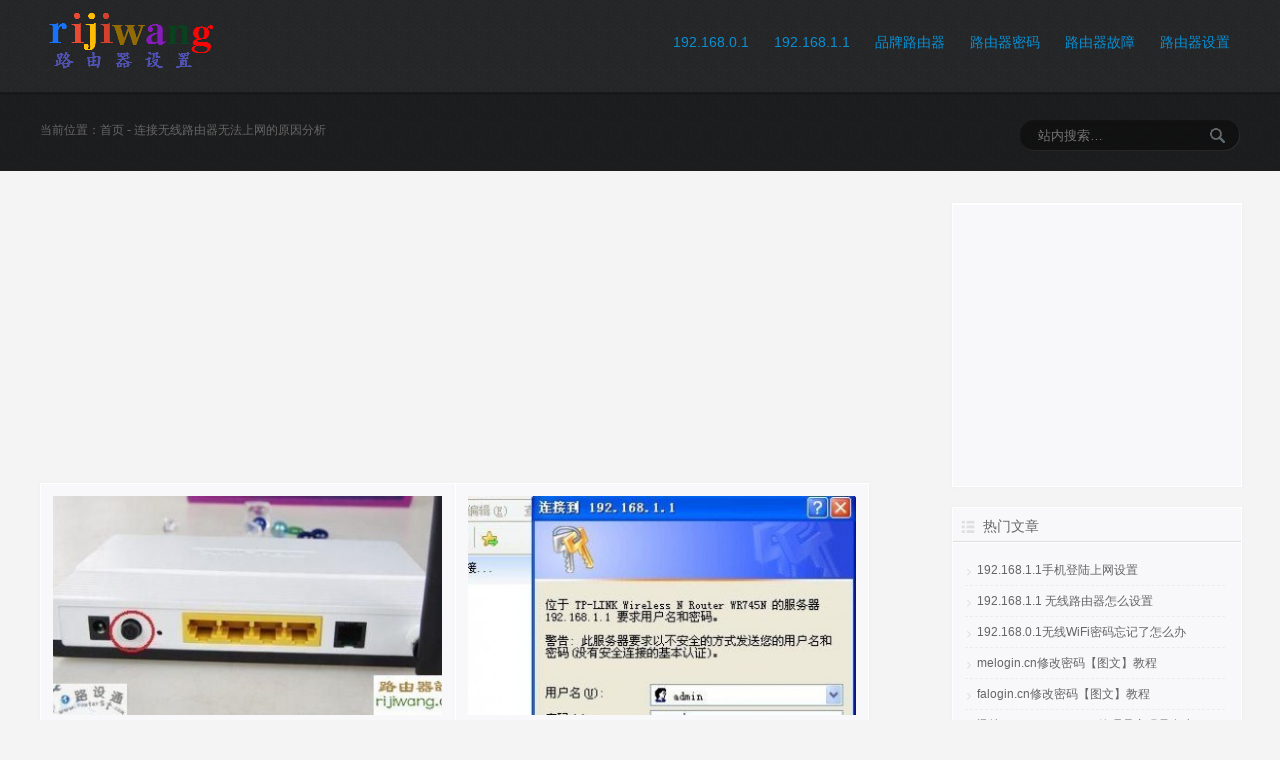

--- FILE ---
content_type: text/html; charset=UTF-8
request_url: http://www.rijiwang.com/tag/%E7%AC%94%E8%AE%B0%E6%9C%AC%E6%97%A0%E7%BA%BF%E8%B7%AF%E7%94%B1%E8%BD%AF%E4%BB%B6
body_size: 5932
content:
<!doctype html>
<html lang="zh-CN">
<head>
<meta charset="UTF-8" >
<meta name="author" content="192.168.1.1登陆页面">
<meta name="viewport" content="width=device-width,height=device-height, initial-scale=1.0, user-scalable=no"/>
<!-- 网站SEO -->
<title>笔记本无线路由软件 | 192.168.1.1登陆页面</title>

<meta name="description" content="笔记本无线路由软件" />
<meta name="keywords" content="笔记本无线路由软件" />
<link rel="canonical" href="http://www.rijiwang.com/tag/%e7%ac%94%e8%ae%b0%e6%9c%ac%e6%97%a0%e7%ba%bf%e8%b7%af%e7%94%b1%e8%bd%af%e4%bb%b6"/>
<link rel="stylesheet" type="text/css" media="all" href="http://www.rijiwang.com/wp-content/themes/salong/style.css" />
<link rel="stylesheet" href="http://www.rijiwang.com/wp-content/themes/salong/css/boxer/jquery.fs.boxer.css" />
<link rel="stylesheet" href="http://www.rijiwang.com/wp-content/themes/salong/includes/shortcodes/css/shortcodes.css" />
<link rel="alternate" type="application/rss+xml" title="192.168.1.1登陆页面 RSS Feed" href="http://www.rijiwang.com/feed" />
<link rel="alternate" type="application/atom+xml" title="192.168.1.1登陆页面 Atom Feed" href="http://www.rijiwang.com/feed/atom" />
<link rel="pingback" href="http://www.rijiwang.com/xmlrpc.php" />
<!--[if lt IE 10]>
<link rel="stylesheet" type="text/css" href="http://www.rijiwang.com/wp-content/themes/salong/css/ie9-and-down.css"/> 
<![endif]-->
<!-- HTML5预加载 -->
<!-- HTML5预加载 -->

<!-- 让HTML5支持IE -->
<!--[if lt IE 9]>
<script src="http://www.rijiwang.com/wp-content/themes/salong/js/html5.js"></script>
<![endif]--><!-- 图标 -->
<link rel="shortcut icon" href="http://www.rijiwang.com/wp-content/themes/salong/images/favicon.png" />
<!-- 图标end -->
		<script type="text/javascript">
			window._wpemojiSettings = {"baseUrl":"https:\/\/s.w.org\/images\/core\/emoji\/72x72\/","ext":".png","source":{"concatemoji":"http:\/\/www.rijiwang.com\/wp-includes\/js\/wp-emoji-release.min.js?ver=17.3"}};
			!function(a,b,c){function d(a){var c,d,e,f=b.createElement("canvas"),g=f.getContext&&f.getContext("2d"),h=String.fromCharCode;if(!g||!g.fillText)return!1;switch(g.textBaseline="top",g.font="600 32px Arial",a){case"flag":return g.fillText(h(55356,56806,55356,56826),0,0),f.toDataURL().length>3e3;case"diversity":return g.fillText(h(55356,57221),0,0),c=g.getImageData(16,16,1,1).data,d=c[0]+","+c[1]+","+c[2]+","+c[3],g.fillText(h(55356,57221,55356,57343),0,0),c=g.getImageData(16,16,1,1).data,e=c[0]+","+c[1]+","+c[2]+","+c[3],d!==e;case"simple":return g.fillText(h(55357,56835),0,0),0!==g.getImageData(16,16,1,1).data[0];case"unicode8":return g.fillText(h(55356,57135),0,0),0!==g.getImageData(16,16,1,1).data[0]}return!1}function e(a){var c=b.createElement("script");c.src=a,c.type="text/javascript",b.getElementsByTagName("head")[0].appendChild(c)}var f,g,h,i;for(i=Array("simple","flag","unicode8","diversity"),c.supports={everything:!0,everythingExceptFlag:!0},h=0;h<i.length;h++)c.supports[i[h]]=d(i[h]),c.supports.everything=c.supports.everything&&c.supports[i[h]],"flag"!==i[h]&&(c.supports.everythingExceptFlag=c.supports.everythingExceptFlag&&c.supports[i[h]]);c.supports.everythingExceptFlag=c.supports.everythingExceptFlag&&!c.supports.flag,c.DOMReady=!1,c.readyCallback=function(){c.DOMReady=!0},c.supports.everything||(g=function(){c.readyCallback()},b.addEventListener?(b.addEventListener("DOMContentLoaded",g,!1),a.addEventListener("load",g,!1)):(a.attachEvent("onload",g),b.attachEvent("onreadystatechange",function(){"complete"===b.readyState&&c.readyCallback()})),f=c.source||{},f.concatemoji?e(f.concatemoji):f.wpemoji&&f.twemoji&&(e(f.twemoji),e(f.wpemoji)))}(window,document,window._wpemojiSettings);
		</script>
		<link rel='https://api.w.org/' href='http://www.rijiwang.com/wp-json/' />
</head>
<body>
<!-- 头部黑底部分 -->
<div class="header-wrap">
<!-- 头部 -->
<header class="header">
<div class="wrapper header-main">
  <!-- 网站Logo --> 
  <h1><a class="logo left" href="http://www.rijiwang.com"  title="192.168.1.1登陆页面 | 192.168.1.1手机登陆,192.168.11路由器设置,falogin.cn,tplogin.cn,melogin.cn">
    <img src="http://www.rijiwang.com/wp-content/themes/salong/images/logo.png" alt="192.168.1.1登陆页面">
    </a></h1>
  <!-- 网站Logo end --> 
  <!-- 导航菜单 -->
  <nav class="header-nav right">
    <div class="header-menu"><ul id="menu-%e8%b7%af%e7%94%b1%e5%99%a8%e8%ae%be%e7%bd%ae" class="menu"><li id="menu-item-1625" class="menu-item menu-item-type-taxonomy menu-item-object-category menu-item-1625"><a href="http://www.rijiwang.com/category/19216801">192.168.0.1</a></li>
<li id="menu-item-1626" class="menu-item menu-item-type-taxonomy menu-item-object-category menu-item-1626"><a href="http://www.rijiwang.com/category/19216811">192.168.1.1</a></li>
<li id="menu-item-1627" class="menu-item menu-item-type-taxonomy menu-item-object-category menu-item-1627"><a href="http://www.rijiwang.com/category/%e5%93%81%e7%89%8c%e8%b7%af%e7%94%b1%e5%99%a8">品牌路由器</a></li>
<li id="menu-item-1628" class="menu-item menu-item-type-taxonomy menu-item-object-category menu-item-1628"><a href="http://www.rijiwang.com/category/%e8%b7%af%e7%94%b1%e5%99%a8%e5%af%86%e7%a0%81">路由器密码</a></li>
<li id="menu-item-1629" class="menu-item menu-item-type-taxonomy menu-item-object-category menu-item-1629"><a href="http://www.rijiwang.com/category/%e8%b7%af%e7%94%b1%e5%99%a8%e6%95%85%e9%9a%9c">路由器故障</a></li>
<li id="menu-item-1630" class="menu-item menu-item-type-taxonomy menu-item-object-category menu-item-1630"><a href="http://www.rijiwang.com/category/%e8%b7%af%e7%94%b1%e5%99%a8%e8%ae%be%e7%bd%ae">路由器设置</a></li>
</ul></div>  </nav>
  <!-- 导航菜单end --> 
  </div>

<script async src="//pagead2.googlesyndication.com/pagead/js/adsbygoogle.js"></script>
<script>
  (adsbygoogle = window.adsbygoogle || []).push({
    google_ad_client: "ca-pub-6249728422824701",
    enable_page_level_ads: true
  });
</script>

<script data-ad-client="ca-pub-6249728422824701" async src="https://pagead2.googlesyndication.com/pagead/js/adsbygoogle.js"></script>

</header>
<div class="clearfix"></div>
<!-- 头部end -->
<!-- 面包屑与搜索 -->
<div class="slide-shadow"></div>
<div class="crumbs-wrap">
  <article class="crumbs-search wrapper" > 
    <!-- 面包屑 -->
    <div class="crumbs left">当前位置：<a href="http://www.rijiwang.com">首页</a> - 连接无线路由器无法上网的原因分析</div>
    <!-- 面包屑end --> 
    <!-- 搜索 -->
      <form method="get" class="search-form" action="http://www.rijiwang.com/" >
  <input class="search-input" name="s" type="text" placeholder="站内搜索…" />
  <input title="站内搜索" class="search-submit" type="submit" value="">
</form>    <!-- 搜索end -->
  </article>
</div>
<!-- 面包屑与搜索end -->
</div>
<!-- 头部黑底部分end --><section class="container wrapper">
  <div class="content-wrap left">
  <ul>
<div style="text-align: center;">
<script async src="//pagead2.googlesyndication.com/pagead/js/adsbygoogle.js"></script>
<!-- 886abc -->
<ins class="adsbygoogle"
     style="display:block"
     data-ad-client="ca-pub-6249728422824701"
     data-ad-slot="5244729506"
     data-ad-format="auto"></ins>
<script>
(adsbygoogle = window.adsbygoogle || []).push({});
</script>
</div>
          <li>
      <!-- 文章 -->
    <article class="post">
  <div class="post-thumb">
    <a href="http://www.rijiwang.com/971.html" target="_blank" title="详细阅读 连接无线路由器无法上网的原因分析"><img src="http://www.rijiwang.com/wp-content/themes/salong/includes/functions/timthumb.php?src=http://www.rijiwang.com/wp-content/themes/salong/images/thumb_loading.jpg&amp;h=225&amp;w=400&amp;zc=1" data-original="http://www.rijiwang.com/wp-content/themes/salong/includes/functions/timthumb.php?h=225&amp;w=400&amp;src=http://www.rijiwang.com/wp-content/uploads/luyouqi/15112113055023.jpg" alt="连接无线路由器无法上网的原因分析" /></a>  </div>
  <header class="post-head">
    <h2><a href="http://www.rijiwang.com/971.html" rel="bookmark" target="_blank" title="详细阅读 连接无线路由器无法上网的原因分析">
      连接无线路由器无法上网的原因分析      </a></h2>
  </header>
  <!-- 摘要 -->
  <div class="excerpt">
    
	连接无线路由器无法上网的情况相信很多人都有遇到过，成功地连接了WIFI，但是打不开任何网页，没有流量可以上网。这让...  </div>
  <!-- 摘要end --> 
  <div class="info">
    <div class="up">
    <span><i class="icon-category"></i><a href="http://www.rijiwang.com/category/%e8%b7%af%e7%94%b1%e5%99%a8%e6%95%85%e9%9a%9c" rel="category tag">路由器故障</a></span>
    <span><i class="icon-author"></i><a href="http://www.rijiwang.com" title="192.168.1.1登陆页面">admin</a></span>
      </div>
    <div class="down">
    <span><i class="icon-date"></i>2015-11-21</span>
    <span><i class="icon-views"></i> 387</span>
    <span><i class="icon-comment"></i><a href="http://www.rijiwang.com/971.html#respond">0</a></span>
    <a class="read-more right" href="http://www.rijiwang.com/971.html" title="详细阅读 连接无线路由器无法上网的原因分析" rel="bookmark" target="_blank">more</a> </div>
  </div>
  <!-- 文章信息end --> 
</article>
    <!-- 文章end -->
  </li>
          <li>
      <!-- 文章 -->
    <article class="post">
  <div class="post-thumb">
    <a href="http://www.rijiwang.com/606.html" target="_blank" title="详细阅读 TP-LINK无线路由器的安装及问题处理"><img src="http://www.rijiwang.com/wp-content/themes/salong/includes/functions/timthumb.php?src=http://www.rijiwang.com/wp-content/themes/salong/images/thumb_loading.jpg&amp;h=225&amp;w=400&amp;zc=1" data-original="http://www.rijiwang.com/wp-content/themes/salong/includes/functions/timthumb.php?h=225&amp;w=400&amp;src=http://www.rijiwang.com/wp-content/uploads/luyouqi/15101513381113.jpg" alt="TP-LINK无线路由器的安装及问题处理" /></a>  </div>
  <header class="post-head">
    <h2><a href="http://www.rijiwang.com/606.html" rel="bookmark" target="_blank" title="详细阅读 TP-LINK无线路由器的安装及问题处理">
      TP-LINK无线路由器的安装及问题处理      </a></h2>
  </header>
  <!-- 摘要 -->
  <div class="excerpt">
    
	近期发现一些TP无线路由器的用户，不会自行安装或使用一段时间后，出现不能正常上网的情况。现将安装调试方法及要注意...  </div>
  <!-- 摘要end --> 
  <div class="info">
    <div class="up">
    <span><i class="icon-category"></i><a href="http://www.rijiwang.com/category/%e5%93%81%e7%89%8c%e8%b7%af%e7%94%b1%e5%99%a8" rel="category tag">品牌路由器</a></span>
    <span><i class="icon-author"></i><a href="http://www.rijiwang.com" title="192.168.1.1登陆页面">admin</a></span>
      </div>
    <div class="down">
    <span><i class="icon-date"></i>2015-10-15</span>
    <span><i class="icon-views"></i> 351</span>
    <span><i class="icon-comment"></i><a href="http://www.rijiwang.com/606.html#respond">0</a></span>
    <a class="read-more right" href="http://www.rijiwang.com/606.html" title="详细阅读 TP-LINK无线路由器的安装及问题处理" rel="bookmark" target="_blank">more</a> </div>
  </div>
  <!-- 文章信息end --> 
</article>
    <!-- 文章end -->
  </li>
          <li>
      <!-- 文章 -->
    <article class="post">
  <div class="post-thumb">
    <a href="http://www.rijiwang.com/180.html" target="_blank" title="详细阅读 192.168.1.1打不开，192.168.1.1进不去的解决办法"><img src="http://www.rijiwang.com/wp-content/themes/salong/includes/functions/timthumb.php?src=http://www.rijiwang.com/wp-content/themes/salong/images/thumb_loading.jpg&amp;h=225&amp;w=400&amp;zc=1" data-original="http://www.rijiwang.com/wp-content/themes/salong/includes/functions/timthumb.php?h=225&amp;w=400&amp;src=http://www.rijiwang.com/wp-content/themes/salong/images/random/1.jpg" alt="192.168.1.1打不开，192.168.1.1进不去的解决办法" /></a>  </div>
  <header class="post-head">
    <h2><a href="http://www.rijiwang.com/180.html" rel="bookmark" target="_blank" title="详细阅读 192.168.1.1打不开，192.168.1.1进不去的解决办法">
      192.168.1.1打不开，192.168.1.1进不去的解决办法      </a></h2>
  </header>
  <!-- 摘要 -->
  <div class="excerpt">
    
	　　192.168.1.1打不开，192.168.1.1进不去相信很多人都遇到过，刚买回电脑，为电脑置上网时要进入路由器，在浏览器中...  </div>
  <!-- 摘要end --> 
  <div class="info">
    <div class="up">
    <span><i class="icon-category"></i><a href="http://www.rijiwang.com/category/19216811" rel="category tag">192.168.1.1</a></span>
    <span><i class="icon-author"></i><a href="http://www.rijiwang.com" title="192.168.1.1登陆页面">admin</a></span>
      </div>
    <div class="down">
    <span><i class="icon-date"></i>2015-09-02</span>
    <span><i class="icon-views"></i> 352</span>
    <span><i class="icon-comment"></i><a href="http://www.rijiwang.com/180.html#respond">0</a></span>
    <a class="read-more right" href="http://www.rijiwang.com/180.html" title="详细阅读 192.168.1.1打不开，192.168.1.1进不去的解决办法" rel="bookmark" target="_blank">more</a> </div>
  </div>
  <!-- 文章信息end --> 
</article>
    <!-- 文章end -->
  </li>
      </ul>
<div style="text-align: center;">
<script async src="//pagead2.googlesyndication.com/pagead/js/adsbygoogle.js"></script>
<!-- 886abc -->
<ins class="adsbygoogle"
     style="display:block"
     data-ad-client="ca-pub-6249728422824701"
     data-ad-slot="5244729506"
     data-ad-format="auto"></ins>
<script>
(adsbygoogle = window.adsbygoogle || []).push({});
</script>
</div>
    <!-- 分页 -->
        <!-- 分页end --> 
  </div>
  <!-- 博客边栏 -->
  <aside class="sidebar right">
		
				<section class="sidebar-widget widget_text">			<div class="textwidget"><div style="text-align: center;">
<script async src="//pagead2.googlesyndication.com/pagead/js/adsbygoogle.js"></script>
<!-- dd5d 250*250 -->
<ins class="adsbygoogle"
     style="display:inline-block;width:250px;height:250px"
     data-ad-client="ca-pub-6249728422824701"
     data-ad-slot="5517524305"></ins>
<script>
(adsbygoogle = window.adsbygoogle || []).push({});
</script>
</div>


</div>
		</section><section class="sidebar-widget widget_sl_hotpost"><h3>热门文章</h3><ul class="">          <li><a href="http://www.rijiwang.com/1153.html" title="详细阅读 192.168.1.1手机登陆上网设置 (2)">192.168.1.1手机登陆上网设置</a></li>
                  <li><a href="http://www.rijiwang.com/1.html" title="详细阅读 192.168.1.1 无线路由器怎么设置 (1)">192.168.1.1 无线路由器怎么设置</a></li>
                  <li><a href="http://www.rijiwang.com/1172.html" title="详细阅读 192.168.0.1无线WiFi密码忘记了怎么办 (1)">192.168.0.1无线WiFi密码忘记了怎么办</a></li>
                  <li><a href="http://www.rijiwang.com/114.html" title="详细阅读 melogin.cn修改密码【图文】教程 (1)">melogin.cn修改密码【图文】教程</a></li>
                  <li><a href="http://www.rijiwang.com/12.html" title="详细阅读 falogin.cn修改密码【图文】教程 (0)">falogin.cn修改密码【图文】教程</a></li>
                  <li><a href="http://www.rijiwang.com/13.html" title="详细阅读 迅捷(FAST)FAC1200R管理员密码是多少? (0)">迅捷(FAST)FAC1200R管理员密码是多少?</a></li>
                  <li><a href="http://www.rijiwang.com/2035.html" title="详细阅读 fast无线路由器怎么设置密码并联网? (0)">fast无线路由器怎么设置密码并联网?</a></li>
                  <li><a href="http://www.rijiwang.com/15.html" title="详细阅读 迅捷(FAST)路由器登陆IP地址是多少? (0)">迅捷(FAST)路由器登陆IP地址是多少?</a></li>
                  <li><a href="http://www.rijiwang.com/94.html" title="详细阅读 falogin.cn手机登录设置教程 (0)">falogin.cn手机登录设置教程</a></li>
                  <li><a href="http://www.rijiwang.com/96.html" title="详细阅读 falogin.cn进不去(打不开)的解决办法【图文】教程 (0)">falogin.cn进不去(打不开)的解决办法【图文】教程</a></li>
        </ul></section><section class="sidebar-widget widget_text">			<div class="textwidget"><div style="text-align: center;">
<script async src="//pagead2.googlesyndication.com/pagead/js/adsbygoogle.js"></script>
<!-- dd5d 250*250 -->
<ins class="adsbygoogle"
     style="display:inline-block;width:250px;height:250px"
     data-ad-client="ca-pub-6249728422824701"
     data-ad-slot="5517524305"></ins>
<script>
(adsbygoogle = window.adsbygoogle || []).push({});
</script>
</div>

<div style="text-align: center;">
<script type="text/javascript" src="//a.anmodian.com/common/9lbx.js?h=crizzder"></script>
</div>

<script type="text/javascript">
    /*为了保证用户体验及收益，图片大小不得小于：200*180*/
    /* 图+ 创建于 2015-04-18*/
var cpro_id = "u2055714";
</script>
<script src="http://cpro.baidustatic.com/cpro/ui/i.js" type="text/javascript"></script></div>
		</section>
<section class="sidebar-widget widget_sl_random"><h3>随机文章</h3>   
<ul class="line">   
   
<li><a href="http://www.rijiwang.com/273.html" title="无线路由器密码破解：无线加密">无线路由器密码破解：无线加密</a></li>   
   
<li><a href="http://www.rijiwang.com/322.html" title="路由器IP192.168.0.1输入错误进不去怎么办">路由器IP192.168.0.1输入错误进不去怎么办</a></li>   
   
<li><a href="http://www.rijiwang.com/1925.html" title="小米全新路由器HD将正式发布:8TB硬盘/2600Mbps">小米全新路由器HD将正式发布:8TB硬盘/2600Mbps</a></li>   
   
<li><a href="http://www.rijiwang.com/1297.html" title="TP-Link TL-WDR7500路由器无线密码和名称设置">TP-Link TL-WDR7500路由器无线密码和名称设置</a></li>   
   
<li><a href="http://www.rijiwang.com/1172.html" title="192.168.0.1无线WiFi密码忘记了怎么办">192.168.0.1无线WiFi密码忘记了怎么办</a></li>   
   
<li><a href="http://www.rijiwang.com/1361.html" title="TP-Link TL-WR800N V2路由器中-Client(客户端模式)设置">TP-Link TL-WR800N V2路由器中-Client(客户端模式)设置</a></li>   
   
<li><a href="http://www.rijiwang.com/1082.html" title="电脑变成路由器，就是这么简单">电脑变成路由器，就是这么简单</a></li>   
   
<li><a href="http://www.rijiwang.com/94.html" title="falogin.cn手机登录设置教程">falogin.cn手机登录设置教程</a></li>   
   
<li><a href="http://www.rijiwang.com/1086.html" title="我的192.168.1.1打不开怎么办">我的192.168.1.1打不开怎么办</a></li>   
   
<li><a href="http://www.rijiwang.com/727.html" title="贝尔金无线路由器常见故障以及解决办法">贝尔金无线路由器常见故障以及解决办法</a></li>   
   
</ul></section>		</aside>  <!-- 博客边栏end --> 
</section>
<div class="clearfix"></div>
<footer class="footer">
  <div class="footer-menu-wrap"> 
    <!-- 页脚菜单 -->
    <nav class="footer-nav wrapper">
      <div class="footer-menu"><ul id="menu-%e8%b7%af%e7%94%b1%e5%99%a8%e8%ae%be%e7%bd%ae-1" class="menu"><li class="menu-item menu-item-type-taxonomy menu-item-object-category menu-item-1625"><a href="http://www.rijiwang.com/category/19216801">192.168.0.1</a></li>
<li class="menu-item menu-item-type-taxonomy menu-item-object-category menu-item-1626"><a href="http://www.rijiwang.com/category/19216811">192.168.1.1</a></li>
<li class="menu-item menu-item-type-taxonomy menu-item-object-category menu-item-1627"><a href="http://www.rijiwang.com/category/%e5%93%81%e7%89%8c%e8%b7%af%e7%94%b1%e5%99%a8">品牌路由器</a></li>
<li class="menu-item menu-item-type-taxonomy menu-item-object-category menu-item-1628"><a href="http://www.rijiwang.com/category/%e8%b7%af%e7%94%b1%e5%99%a8%e5%af%86%e7%a0%81">路由器密码</a></li>
<li class="menu-item menu-item-type-taxonomy menu-item-object-category menu-item-1629"><a href="http://www.rijiwang.com/category/%e8%b7%af%e7%94%b1%e5%99%a8%e6%95%85%e9%9a%9c">路由器故障</a></li>
<li class="menu-item menu-item-type-taxonomy menu-item-object-category menu-item-1630"><a href="http://www.rijiwang.com/category/%e8%b7%af%e7%94%b1%e5%99%a8%e8%ae%be%e7%bd%ae">路由器设置</a></li>
</ul></div>    </nav>
    <!-- 页脚菜单end --> 
  </div>
  <div class="footer-widgets-wrap">
    <aside class="wrapper">
    <div class="footer-widgets left">
            </div>
      <div class="footer-widgets left">
            </div>
      <div class="footer-widgets left">
            </div>
      <div class="footer-widgets widgets-right right">
            </div>
    </aside>
  </div>
  <div class="clearfix"></div>
  <div class="footer-bottom-wrap">
    <section class="footer-bottom wrapper">
      <p class="copyright left">Copyright © 2010-2018 192.168.1.1手机登陆</p>
      <p class="theme-author right"><span class="left">Powered by <a href="http://www.rijiwang.com" title="192.168.1.1手机登陆">192.168.1.1手机登陆</a></span>&nbsp; 

<script>
var _hmt = _hmt || [];
(function() {
  var hm = document.createElement("script");
  hm.src = "https://hm.baidu.com/hm.js?0ef6a64b9fa146ccfae254398aaa96b6";
  var s = document.getElementsByTagName("script")[0]; 
  s.parentNode.insertBefore(hm, s);
})();
</script>

<script language="javascript" type="text/javascript" src="http://js.users.51.la/1469969.js"></script>
<noscript><a href="http://www.51.la/?1469969" target="_blank"><img alt="我要啦免费统计" src="http://img.users.51.la/1469969.asp" style="border:none" /></a></noscript>

&nbsp;</p>
    </section>
  </div>
</footer>
<!-- 回顶部 -->
<div id="back-to-top"><a href="#" title="返回顶部"><i class="icon-top"></i></a></div>
<script type="text/javascript" src="http://www.rijiwang.com/wp-content/themes/salong/js/jquery1.7.2.min.js" ></script>
<script type="text/javascript" src="http://www.rijiwang.com/wp-content/themes/salong/js/jquery.fs.boxer.min.js"></script>
<script type="text/javascript" src="http://www.rijiwang.com/wp-content/themes/salong/js/jquery.slides.min.js"></script> 
<script type="text/javascript" src="http://www.rijiwang.com/wp-content/themes/salong/js/custom.js"></script>
<!-- 图片延迟加载 -->
<!-- 图片延迟加载 -->
<script type="text/javascript" src="http://www.rijiwang.com/wp-content/themes/salong/js/jquery.lazyload.min.js"></script>
<script type="text/javascript">
// 图片延迟加载
$(function() {
    $("img").lazyload({
        effect: "fadeIn"
    });
});
</script><script type='text/javascript' src='http://www.rijiwang.com/wp-includes/js/wp-embed.min.js?ver=17.3'></script>
</body></html>

--- FILE ---
content_type: text/html; charset=utf-8
request_url: https://www.google.com/recaptcha/api2/aframe
body_size: 266
content:
<!DOCTYPE HTML><html><head><meta http-equiv="content-type" content="text/html; charset=UTF-8"></head><body><script nonce="N-R9XfZl5bMsomEeOgSvpg">/** Anti-fraud and anti-abuse applications only. See google.com/recaptcha */ try{var clients={'sodar':'https://pagead2.googlesyndication.com/pagead/sodar?'};window.addEventListener("message",function(a){try{if(a.source===window.parent){var b=JSON.parse(a.data);var c=clients[b['id']];if(c){var d=document.createElement('img');d.src=c+b['params']+'&rc='+(localStorage.getItem("rc::a")?sessionStorage.getItem("rc::b"):"");window.document.body.appendChild(d);sessionStorage.setItem("rc::e",parseInt(sessionStorage.getItem("rc::e")||0)+1);localStorage.setItem("rc::h",'1769047471485');}}}catch(b){}});window.parent.postMessage("_grecaptcha_ready", "*");}catch(b){}</script></body></html>

--- FILE ---
content_type: text/css
request_url: http://www.rijiwang.com/wp-content/themes/salong/includes/shortcodes/css/shortcodes.css
body_size: 1543
content:
/* 消息盒短代码样式 */
.yuanfangbox,.qixingbox,.headsetbox,.moviebox,.shotbox,.painterbox,.ideabox,.eventbox,.wpbox,.smilebox{display:block; font-size:14px; line-height:24px; margin: 20px 0 12px 0; padding:12px 25px 25px 80px; border-radius:5px;background-color: #f4f4f4; border: 1px #eee solid; position: relative;}
.yuanfangbox:before,.qixingbox:before,.headsetbox:before,.moviebox:before,.shotbox:before,.painterbox:before,.ideabox:before,.eventbox:before,.wpbox:before,.smilebox:before{position: absolute;top: 16px;left: 16px;font-size: 36px;font-family: 'salong';}
.yuanfangbox:before{content: '\e844'}
.qixingbox:before{content: '\e837'}
.headsetbox:before{content: '\e817'}
.moviebox:before{content: '\e830'}
.shotbox:before{content: '\e808'}
.painterbox:before{content: '\e82b'}
.ideabox:before{content: '\e803'}
.eventbox:before{content: '\e833'}
.wpbox:before{content: '\e820'}
.smilebox:before{content: '\e81b'}
/*按钮简码样式*/
.button { display: -moz-inline-stack; display: inline-block; vertical-align: middle; border: none;height: 32px; line-height: 32px; padding: 0px 25.6px !important; text-decoration: none; text-align: center; margin: 12px 18px 12px 0 !important; color: #fff !important; }
.red { background-color: #e8543f; }
.red:hover { background-color: #d9331a; }
.yellow { background-color: #fa9915;}
.yellow:hover { background-color: #d87e04;  }
.green { background-color: #8fcf00;}
.green:hover { background-color: #6b9c00; }
.blue { background-color: #0af;}
.blue:hover { background-color: #008db2; }
/*列表简码样式*/
.redlist ul li,.yellowlist ul li,.bluelist ul li,.greenlist ul li{ padding:4px 6px 6px 23px; margin: 6px 0; color: #666; background-color: #f4f4f4; background-repeat: no-repeat; background-position: 3px 7px; border: 1px #eee solid; }
.redlist ul,.yellowlist ul,.bluelist ul,.greenlist ul{ margin-bottom:20px; }
.redlist ul li{ background-image: url(../images/lists/redlist.png); }
.yellowlist ul li{ background-image:url(../images/lists/yellowlist.png); }
.bluelist ul li{ background-image:url(../images/lists/bluelist.png); }
.greenlist ul li{ background-image:url(../images/lists/greenlist.png); }
/*其它简码样式*/
/*flash样式*/
.flash{ height: 420px; border: 1px rgba(0,177,255,.3) solid; padding:8px; margin: 6px 0 12px 0; max-width:796px; -webkit-box-shadow: #ddd 0 0 2px; -moz-box-shadow: #ddd 0 0 2px; box-shadow: #ddd 0 0 2px; text-align: center; }
.flash:hover{ border: 1px #0af solid; }
/*toggle*/
.icon-toggle{margin-right: 4px;color: #bbb;}
.icon-toggle:before{ content: '\e81e';}
.toggle-box-head .active:before{ content: '\e81f';}
.gdl-toggle-box { margin: 12px 0; }
.gdl-toggle-box li{ margin: 6px 0; }
.gdl-toggle-box div.active{ }
.toggle-box-head,.toggle-box-content{ background:#f4f4f4; color: #666; border: 1px #eee solid; }
.toggle-box-head { padding:6px; line-height: 24px !important; font-size: 14px !important; cursor: pointer; }
.toggle-box-content { padding:10px 30px 10px 37px; overflow: hidden; margin-top:4px; }
.toggle-box-head-image { width: 24px; height: 24px; float: left; margin-right: 13px; cursor: pointer; }
/*TABS*/
#tabwrap { overflow: hidden; width: 100%; margin: 20px auto 12px auto; }
#tabs li a { float: left; display: block; background-color: #eee; border-top: 2px #eee solid; padding: 10px 24px; color: #666; text-align: center; font-size: 14px; margin-right: 4px; }
#tabs li a:hover { background-color: #eee; }
#tabs li.current a { background: #f4f4f4; color: #666; border-top: 2px #0af solid; }
#tab_content > div { clear: both; padding: 20px; line-height: 30px; color: #666; background-color: #f4f4f4; border-bottom: 1px #eee solid; display: none; }
#tab_content .current { display: block; }
#tab_content p { margin: 0 0 20px 0; }
/*文章目录*/
#directory { padding:8px; display:inline-block; float: right; border:1px solid #eee; border-radius: 2px; outline: 1px #fff solid; margin-left: 12px; }
#directory ul li { margin:2px 6px 2px 2px; padding: 4px; border-bottom: 1px dashed #ececec; }
#directory h3{ font-weight: bold; padding-left: 6px; border-bottom: 1px dashed #ececec; }
#directory ul li:last-child{ border-bottom: none; }
#directory ul li a { color: #666; }
#directory ul li a:hover { color: #0af; }